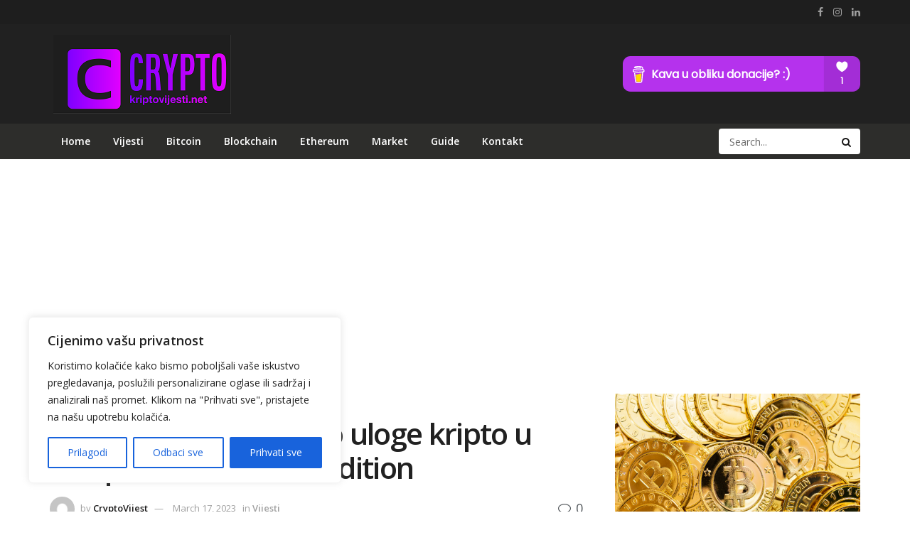

--- FILE ---
content_type: text/html; charset=utf-8
request_url: https://www.google.com/recaptcha/api2/aframe
body_size: 265
content:
<!DOCTYPE HTML><html><head><meta http-equiv="content-type" content="text/html; charset=UTF-8"></head><body><script nonce="d_AcgPYgvfAooIrpjFGwdg">/** Anti-fraud and anti-abuse applications only. See google.com/recaptcha */ try{var clients={'sodar':'https://pagead2.googlesyndication.com/pagead/sodar?'};window.addEventListener("message",function(a){try{if(a.source===window.parent){var b=JSON.parse(a.data);var c=clients[b['id']];if(c){var d=document.createElement('img');d.src=c+b['params']+'&rc='+(localStorage.getItem("rc::a")?sessionStorage.getItem("rc::b"):"");window.document.body.appendChild(d);sessionStorage.setItem("rc::e",parseInt(sessionStorage.getItem("rc::e")||0)+1);localStorage.setItem("rc::h",'1768359899090');}}}catch(b){}});window.parent.postMessage("_grecaptcha_ready", "*");}catch(b){}</script></body></html>

--- FILE ---
content_type: image/svg+xml
request_url: https://i-invdn-com.investing.com/msite/img/install_apps/mobile-icon-banner.svg
body_size: 310
content:
<svg width="24" height="32" viewBox="0 0 24 32" fill="none" xmlns="http://www.w3.org/2000/svg">
<path d="M16.4348 5H7.56522C6.70077 5 6 5.73873 6 6.65V25.35C6 26.2613 6.70077 27 7.56522 27H16.4348C17.2992 27 18 26.2613 18 25.35V6.65C18 5.73873 17.2992 5 16.4348 5Z" stroke="white" stroke-width="2" stroke-miterlimit="10"/>
<path d="M5.75 22.875H18.6875" stroke="white" stroke-width="2" stroke-miterlimit="10"/>
<path d="M14.1875 13.0284L11.6195 15.5964L10.25 14.2269" stroke="white" stroke-width="1.1398" stroke-miterlimit="10" stroke-linecap="round"/>
</svg>
